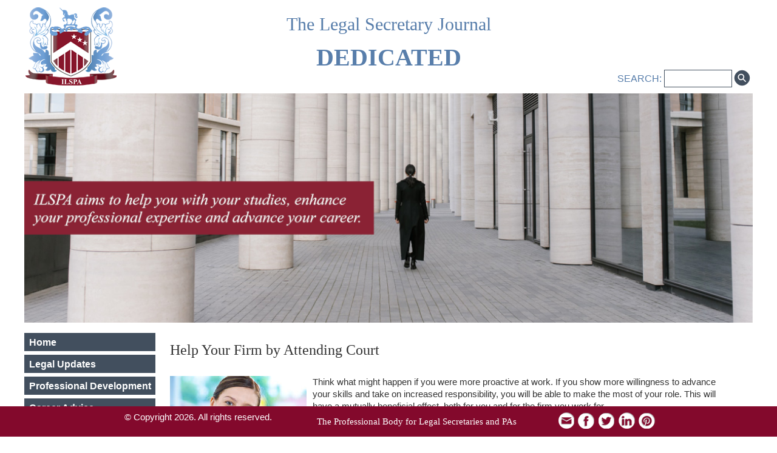

--- FILE ---
content_type: text/html; charset=UTF-8
request_url: https://www.legalsecretaryjournal.com/help_your_firm_by_attending_court
body_size: 8318
content:
<!DOCTYPE html>
<html lang="en" dir="ltr" prefix="content: http://purl.org/rss/1.0/modules/content/  dc: http://purl.org/dc/terms/  foaf: http://xmlns.com/foaf/0.1/  og: http://ogp.me/ns#  rdfs: http://www.w3.org/2000/01/rdf-schema#  schema: http://schema.org/  sioc: http://rdfs.org/sioc/ns#  sioct: http://rdfs.org/sioc/types#  skos: http://www.w3.org/2004/02/skos/core#  xsd: http://www.w3.org/2001/XMLSchema# ">
  <head>
    <meta charset="utf-8" />
<script async src="https://www.googletagmanager.com/gtag/js?id=G-0236GN2ECY"></script>
<script>window.dataLayer = window.dataLayer || [];function gtag(){dataLayer.push(arguments)};gtag("js", new Date());gtag("set", "developer_id.dMDhkMT", true);gtag("config", "G-0236GN2ECY", {"groups":"default","page_placeholder":"PLACEHOLDER_page_location","allow_ad_personalization_signals":false});gtag("config", "UA-2440496-2", {"groups":"default","anonymize_ip":true,"page_placeholder":"PLACEHOLDER_page_path","allow_ad_personalization_signals":false});</script>
<meta name="Generator" content="Drupal 9 (https://www.drupal.org)" />
<meta name="MobileOptimized" content="width" />
<meta name="HandheldFriendly" content="true" />
<meta name="viewport" content="width=device-width, initial-scale=1.0" />
<link rel="icon" href="/sites/default/images/favicon.png" type="image/png" />
<link rel="canonical" href="https://www.legalsecretaryjournal.com/help_your_firm_by_attending_court" />
<link rel="shortlink" href="https://www.legalsecretaryjournal.com/node/83" />

    <title>Help Your Firm by Attending Court | DEDICATED</title>
    <link rel="stylesheet" media="all" href="/sites/default/files/css/css_u0lY92IKMiuYp6wrMmEFjNIeaVTxAutanrA3Nzgr1z8.css" />
<link rel="stylesheet" media="all" href="/sites/default/files/css/css_CzJOMS5vLiECdWxNFIiadc-A6vzurMBjc95g30FVXi8.css" />
<link rel="stylesheet" media="print" href="/sites/default/files/css/css_47DEQpj8HBSa-_TImW-5JCeuQeRkm5NMpJWZG3hSuFU.css" />

    
  </head>
  <body class="layout-two-sidebars path-node page-node-type-article">
        <a href="#main-content" class="visually-hidden focusable skip-link">
      Skip to main content
    </a>
    
      <div class="dialog-off-canvas-main-canvas" data-off-canvas-main-canvas>
    <div class="layout-container">

  <header role="banner">
      <div class="clearfix region region-header">
    <div id="block-siteheader" class="clearfix block block-block-content block-block-contentd887a710-8356-4cc3-85d4-3cc63debd279">
  
    
      
            <div class="clearfix text-formatted field field--name-body field--type-text-with-summary field--label-hidden field__item"><div class="site-header">
  <div class="branding">
    <a href="https://www.institutelegalsecretaries.com"><img src="/sites/default/images/logo.png"></a>
    <div class="site-title">
      <div class="site-title-text">
        <div class="slogan">The Legal Secretary Journal</div>
        <div class="site-name u-uppercase"><a href="/">dedicated</a></div>
      </div>
    </div>
  </div>
  <div class="site-image">
    <picture>
      <source media="(max-width:48em)" srcset="/sites/default/images/journal-mobile-a.png">
      <source media="(-webkit-min-device-pixel-ratio: 2), (min-resolution: 2dppx)" srcset="/sites/default/images/journal-desktop-hidpi-a.png">
      <source media="(min-width:48em)" srcset="/sites/default/images/journal-desktop-a.png">
       <img src="/sites/default/images/journal-desktop-a.png" alt="ILSPA - dedicated to your career">
    </picture>
  </div>
</div></div>
      
  </div>

  </div>

  </header>

    <div class="region region-primary-menu">
    <nav role="navigation" aria-labelledby="block-ilspa-main-menu-menu" id="block-ilspa-main-menu" class="clearfix block block-menu navigation menu--main">
            
  <h2 class="title visually-hidden" id="block-ilspa-main-menu-menu">Main navigation</h2>
  

        
              <ul class="menu">
                    <li class="menu-item">
        <a href="/" data-drupal-link-system-path="&lt;front&gt;">Home</a>
              </li>
        </ul>
  


  </nav>

  </div>

    <div class="region region-secondary-menu">
    <nav role="navigation" aria-labelledby="block-ilspa-account-menu-menu" id="block-ilspa-account-menu" class="clearfix block block-menu navigation menu--account">
            
  <h2 class="title visually-hidden" id="block-ilspa-account-menu-menu">User account menu</h2>
  

        
              <ul class="menu">
                    <li class="menu-item">
        <a href="/user/login" data-drupal-link-system-path="user/login">Log in</a>
              </li>
        </ul>
  


  </nav>

  </div>


    <div class="region region-breadcrumb">
    <div id="block-ilspa-breadcrumbs" class="clearfix block block-system block-system-breadcrumb-block">
  
    
      
  </div>

  </div>


    <div class="region region-highlighted">
    <div data-drupal-messages-fallback class="hidden"></div>

  </div>


    <div class="region region-help">
    <div class="search-block-form clearfix block block-search container-inline" data-drupal-selector="search-block-form" id="block-ilspa-search-form" role="search">
  
    
      <form action="/search/node" method="get" id="search-block-form" accept-charset="UTF-8">
  <div class="js-form-item form-item js-form-type-search form-type-search js-form-item-keys form-item-keys form-no-label">
      <label for="edit-keys" class="visually-hidden">Search</label>
        <input title="Enter the terms you wish to search for." data-drupal-selector="edit-keys" type="search" id="edit-keys" name="keys" value="" size="15" maxlength="128" class="form-search" />

        </div>
<div data-drupal-selector="edit-actions" class="form-actions js-form-wrapper form-wrapper" id="edit-actions"><input data-drupal-selector="edit-submit" type="submit" id="edit-submit" value="⚲" class="button js-form-submit form-submit" />
</div>

</form>

  </div>

  </div>


  <main role="main">
    <a id="main-content" tabindex="-1"></a>
    <div class="layout-content">
        <div class="region region-content">
    <div id="block-ilspa-page-title" class="block block-core block-page-title-block">
  
    
      
  <h1 class="page-title"><span property="schema:name" class="field field--name-title field--type-string field--label-hidden">Help Your Firm by Attending Court</span>
</h1>


  </div>
<div id="block-ilspa-system-main" class="clearfix block block-system block-system-main-block">
  
    
      
<article data-history-node-id="83" role="article" about="/help_your_firm_by_attending_court" typeof="schema:Article" class="node node--type-article node--promoted node--view-mode-full">

  
      <span property="schema:name" content="Help Your Firm by Attending Court" class="rdf-meta hidden"></span>


  <br>
  
  <div class="node__content">
    
            <div property="schema:text" class="clearfix text-formatted field field--name-body field--type-text-with-summary field--label-hidden field__item"><p><img width="225" height="150" align="right" alt="Attending Court" src="/sites/default/files/Attending-Court.jpg" />Think what might happen if you were more proactive at work. If you show more willingness to advance your skills and take on increased responsibility, you will be able to make the most of your role. This will have a mutually beneficial effect, both for you and for the firm you work for.</p>
<p>Say, for example, you were able to take over some of the less involved work from a fee-earner and save them an average of an hour&rsquo;s billable time per day, enabling them to cost that half hour out elsewhere; you could increase the firm&rsquo;s gross profit. If a fee earner costs their time out to clients at, say, &pound;200 per hour, this would mean that your firm would gain an additional gross profit of 5 x &pound;200 per week, or &pound;1000. This would amount to &pound;52,000 per annum, minus time for holidays.</p>
<p>In addition, you would have more job satisfaction and, therefore, be much happier in your work. Happier staff = a happier firm = happier clients.</p>
<p>There are areas in all departments of law firms where fee earners can delegate. It makes no sense for fee earners to be doing routine work when they could be more profitably engaged in something that cannot so readily be delegated.</p>
<p>In any court hearing, many solicitors still brief counsel to represent their client but it is something that a litigation secretary is well capable of doing. If you are a litigation secretary in a firm dealing with a defended civil dispute which is set down for hearing, you will be well aware of the ins and outs of the case because you have processed all the letters, memos of attendances, witness statements, statements of case and other documents. You will have even typed out the brief to counsel, so you will be aware of the points that you should specifically take up with counsel. Who better than you, therefore, to be the one who attends the hearing with counsel? This would save a fee-earner time and give you great job satisfaction.</p>
<p>So what would be involved? Well, first of all you would need to make sure that your paperwork is in order. There should be a court bundle of all the relevant documents in the case, as described in the article &lsquo;Preparing a Court Bundle&rsquo; in the March update of our online journal.</p>
<p>Next, you should read it through to refresh your mind and make yourself aware of the overall picture of the case. Then you should ask if there is anything in particular that you need to be aware of.</p>
<p><img width="233" height="350" align="left" alt="Help your boss" src="/sites/default/files/Help-your-boss-2.jpg" />Prior to the day of the hearing, make sure you know where the court is situated. On the day of the hearing, leave in good time and get to the court at least 30 minutes before the hearing is due to start. You will need to find and introduce yourself to counsel, your client and any witnesses.</p>
<p>Most courts have security checks on the doors and do not allow cameras inside. Once inside there are usually quite a few people milling about such as lawyers, the litigants themselves, family and friends. First of all you will need to find the court notice board. It should be conveniently located either in the main entrance lobby or in an adjoining corridor. On this you will find lists of all the cases that are set down to be heard that day. It will display the courtroom in which your case is going to be heard, as well as the name of the presiding Judge.</p>
<p>When you find the name of your case, check to see how far down is it on the list. If it is a complex case estimated to take half a day or more, then it may be the only case on the list for that courtroom. On the other hand, there may be several short cases that will be listed to be heard before yours, and you may be at the end of the list, in which case you may have a long wait.&nbsp; This is one of the reasons why your firm will appreciate you attending court with counsel, as it is going to lose quite a bit of profit if a fee-earner is waiting around.</p>
<p>Next you should locate counsel.&nbsp; There is often a special room for lawyers, so go in and see if they are there; otherwise, they may be waiting in the corridor. Once counsel is located, ask them if everything is all right so far as they are concerned &ndash; they may want something done, like something photocopied, or something clarified with the client.</p>
<p>Next, find the court usher and &lsquo;sign in&rsquo;. The usher will either be standing where the court lists are located or standing outside the particular courtroom. Introduce yourself by saying &ldquo;I&rsquo;m with the solicitors acting for the claimant/defendant&rdquo;. They might ask you for your or your firm&rsquo;s name. They will also ask you for the name of your counsel and whether they are present. Some courts require you to fill in a very short form with this information but some ushers just make a note of it.</p>
<p>Next, you need to locate your client and introduce them to counsel. It may be that counsel will want a further conference with them. If so, make a brief note in your pad of what counsel asks, the client&rsquo;s replies and the length of time taken. This will be required in connection with the eventual assessment of costs.</p>
<p>Assisting counsel can involve a number of things. Photocopying extra copies of documents, making telephone calls (it may be that counsel has asked you a question you do not know the answer to and wants you to ask your firm). A further, or expanded, statement may be required from one of the witnesses which you will have to take as it is unprofessional conduct for counsel to interview, or talk to, a witness before they have given their evidence in the witness box.</p>
<p>When the case is called (you will hear the usher call out the case in a loud voice), you will all go into the courtroom, with the exception of any witnesses. They must stay outside the courtroom until they are called in to give evidence.</p>
<p>Follow counsel into the courtroom and you will sit directly behind them. Your client will either sit beside you or directly behind you. Have your notebook and pen to hand and make a note of the time that the case was called. You will be expected to make a note of the case as it goes along. This is where shorthand can be very useful. If you don&rsquo;t know shorthand, why not take a course on it (it will add to your CPD hours with the Institute). Some systems, like &lsquo;Speedwriting&rsquo;, are relatively easy to learn. If you don&rsquo;t have shorthand, however, don&rsquo;t worry. You will find that the case proceeds fairly slowly because the judge will also be making notes. You are not expected to write everything down; it is only for counsel and your firm to get an overall picture. If you take a break for lunch, make a note of the time.</p>
<p>When the judge enters the courtroom they will bow just before they sit down. Everyone in the courtroom (yourself included) will bow to them in return. At the conclusion of the case the judge will give their judgment and you should make the best note of this possible. Once the case is over, the judge usually thanks counsel for their assistance, rises and bows. Then everyone bows in return and he leaves the courtroom. Make a note of the time it ends.</p>
<p>Your client may be puzzled as to exactly what order was made as judgments are not the easiest things for lay people to follow, so try and explain it to them (or get counsel to explain it to them). Counsel will endorse their brief with details of the order given and will sign it and give it to you.</p>
<p>Telephone your firm, if they have asked you to, and tell them the outcome. If it&rsquo;s late in the day, ask them whether they want you back in the office or whether you can go home.</p>
<p>If you are interested in attending court and would like to learn more, there is an excellent practical court training programme, which is run by AH Paralegal Training Ltd. Amanda Hamilton, who is the founder of the organisation, also teaches our Legal Secretaries Diploma course in London. Please take a look at their website at www.ahparalegal.co.uk.</p>
<p>We would advise you to take time to visit a court if you have never been to one. The public are allowed access to most court hearings (if there is a case to which the public are not allowed access, there will be a notice outside the courtroom for &lsquo;court in camera&rsquo;). You can either sit at the back of the court or in a separate public gallery which is present in some courts. If you have any free time, go and sit in on a hearing and listen to what goes on, as a matter of professional interest.</p>
<p>The Institute provides tours of the Royal Courts of Justice in London to members of the Institute. They take place once a month and are free of charge. The tour will give you a good understanding of how courts work and it is an enjoyable day out. Please contact us if you are interested.<br />
<br />
<br />
<br />
<br />
<br />
&nbsp;</p></div>
      
  </div>

</article>

  </div>

  </div>

    </div>
          <aside class="layout-sidebar-first" role="complementary">
          <div class="region region-sidebar-first">
    <div id="block-ilspa-block-11" class="clearfix block block-block-content block-block-content951fe185-e348-4ce4-89d6-e83ebc2c7d3d">
  
    
      
            <div class="clearfix text-formatted field field--name-body field--type-text-with-summary field--label-hidden field__item"><div class="navigation-menu top-menu">
  <input type="checkbox" class="navigation-toggle" id="navigation-toggle">
  <label for="navigation-toggle" id="navigation-button"><span class="nav-icon"&nbsp;</span></label>
  <div class="navigation-background">&nbsp;</div>
  <ul>
    <li><a href="/">Home</a></li>
    <li><a href="/legal_issues">Legal Updates</a></li>
    <li><a href="/professional_development">Professional Development</a></li>
    <li><a href="/career_advice">Career Advice</a></li>
    <li><a href="/it_tips">Technology Tips</a></li>
    <li><a href="/eco-awareness">Eco Awareness</a></li>
    <li><a href="/student_resources">Student Resources</a></li>
    <li><a href="/career_experiences">Career Experiences</a></li>
    <li><a href="https://www.institutelegalsecretaries.com/about/">About Us</a></li>
  </ul>
</div>
</div>
      
  </div>

  </div>

      </aside>
    
          <aside class="layout-sidebar-second" role="complementary">
          <div class="region region-sidebar-second">
    <div id="block-ilspa-block-8" class="clearfix block block-block-content block-block-content332f8a28-b716-4b58-8439-3de8a20ef2f5">
  
    
      
            <div class="clearfix text-formatted field field--name-body field--type-text-with-summary field--label-hidden field__item"><p><a href="http://www.institutelegalsecretaries.com/" target="_blank"><img src="/sites/default/images/ilspa-site.png" /></a></p>
</div>
      
  </div>
<div class="views-element-container clearfix block block-views block-views-blocksimilar-entries-block-1" id="block-similar-entries">
  
      <h2 class="title">Similar Entries</h2>
    
      <div><div class="view view-similar-entries view-id-similar_entries view-display-id-block_1 js-view-dom-id-a1a5a8168a6ad8223f562cc294975a76b7160339d67475d60608767c136c0668">
  
    
      
      <div class="view-content">
          <div class="views-row"><div class="views-field views-field-title"><span class="field-content"><a href="/applying_the_hierarchy_of_needs_to_your_work" hreflang="en">Applying the Hierarchy of Needs to Your Work</a></span></div></div>
    <div class="views-row"><div class="views-field views-field-title"><span class="field-content"><a href="/which_natural_attribute_and_skills_can_make_a_good_legal_secretary" hreflang="en">Which Natural Attributes and Skills Can Make a Good Legal Secretary?</a></span></div></div>
    <div class="views-row"><div class="views-field views-field-title"><span class="field-content"><a href="/the_guide_to_diary_management_for_legal_pas" hreflang="en">The Guide to Diary Management for Legal PAs</a></span></div></div>
    <div class="views-row"><div class="views-field views-field-title"><span class="field-content"><a href="/why_is_it_so_important_to_look_after_your_mental_health_when_working_in_the_legal_sector" hreflang="en">Why is it Important to Look After Your Mental Health When Working in the Legal Sector?</a></span></div></div>
    <div class="views-row"><div class="views-field views-field-title"><span class="field-content"><a href="/setting_boundaries_a_guide_for_legal_pas" hreflang="en">Setting Boundaries: A Guide for Legal PAs</a></span></div></div>
    <div class="views-row"><div class="views-field views-field-title"><span class="field-content"><a href="/the_best_way_to_manage_your_time_when_working_from_home" hreflang="en">The Best Way to Manage Your Time When Working From Home</a></span></div></div>
    <div class="views-row"><div class="views-field views-field-title"><span class="field-content"><a href="/how_to_upskill_yourself_as_a_remote_worker" hreflang="en">How to Upskill Yourself as a Remote Worker</a></span></div></div>
    <div class="views-row"><div class="views-field views-field-title"><span class="field-content"><a href="/how_to_improve_your_focus" hreflang="en">How to Improve Your Focus</a></span></div></div>

    </div>
  
          </div>
</div>

  </div>
<div id="block-login" class="clearfix block block-block-content block-block-contentcbf0e4c0-f590-46ad-85e2-119441b2c323">
  
    
      
            <div class="clearfix text-formatted field field--name-body field--type-text-with-summary field--label-hidden field__item"><p><a href="/user/login">Admin Login</a></p>
</div>
      
  </div>

  </div>

      </aside>
    
  </main>

      <footer role="contentinfo">
        <div class="region region-footer">
    <div id="block-sitefooter" class="clearfix block block-block-content block-block-content1356c90e-220b-493e-9be4-909895d2cb6e">
  
    
      
            <div class="clearfix text-formatted field field--name-body field--type-text-with-summary field--label-hidden field__item"><div class="footerwrap">
<div class="row innerfooterwrap">
<div class="footer">
<div class="footerLeft">&copy; Copyright <span id=current-year>2021</span>. All rights reserved.</div>
<div class="footerRight">
<a href="https://www.institutelegalsecretaries.com/contact/"><img class="mediaButton" src="/sites/default/images/emailwhite.png" alt="email"></a>
<a href="http://www.facebook.com/pages/The-Institute-of-Legal-Secretaries-and-PAs/219408131421432" target="_blank"><img class="mediaButton" src="/sites/default/images/facebookwhite.png" alt="facebook"></a>
<a href="https://twitter.com/ILSPATraining" target="_blank"><img class="mediaButton" src="/sites/default/images/twitterwhite.png" alt="twitter"></a>
<a href="http://www.linkedin.com/company/the-institute-of-legal-secretaries-&-pas" target="_blank"><img class="mediaButton" src="/sites/default/images/linkedinwhite.png" alt="linkedin"></a>
<a href="http://uk.pinterest.com/ILSPA/" target="_blank"><img class="mediaButton" src="/sites/default/images/pinterestwhite.png" alt="pinterest"></a>
</div>
<div><p class="footerCentre">The Professional Body for Legal Secretaries and PAs</p></div>
</div>
</div>
</div>
<script> document.getElementById("current-year").innerHTML = new Date().getFullYear();</script></div>
      
  </div>

  </div>

    </footer>
  
</div>
  </div>

    
    <script type="application/json" data-drupal-selector="drupal-settings-json">{"path":{"baseUrl":"\/","scriptPath":null,"pathPrefix":"","currentPath":"node\/83","currentPathIsAdmin":false,"isFront":false,"currentLanguage":"en"},"pluralDelimiter":"\u0003","suppressDeprecationErrors":true,"google_analytics":{"account":"G-0236GN2ECY","trackOutbound":true,"trackMailto":true,"trackTel":true,"trackDownload":true,"trackDownloadExtensions":"7z|aac|arc|arj|asf|asx|avi|bin|csv|doc(x|m)?|dot(x|m)?|exe|flv|gif|gz|gzip|hqx|jar|jpe?g|js|mp(2|3|4|e?g)|mov(ie)?|msi|msp|pdf|phps|png|ppt(x|m)?|pot(x|m)?|pps(x|m)?|ppam|sld(x|m)?|thmx|qtm?|ra(m|r)?|sea|sit|tar|tgz|torrent|txt|wav|wma|wmv|wpd|xls(x|m|b)?|xlt(x|m)|xlam|xml|z|zip"},"data":{"extlink":{"extTarget":false,"extTargetNoOverride":false,"extNofollow":false,"extNoreferrer":false,"extFollowNoOverride":false,"extClass":"ext","extLabel":"(link is external)","extImgClass":false,"extSubdomains":true,"extExclude":"","extInclude":"","extCssExclude":"","extCssExplicit":"","extAlert":false,"extAlertText":"This link will take you to an external web site. We are not responsible for their content.","mailtoClass":"mailto","mailtoLabel":"(link sends email)","extUseFontAwesome":false,"extIconPlacement":"append","extFaLinkClasses":"fa fa-external-link","extFaMailtoClasses":"fa fa-envelope-o","whitelistedDomains":null}},"ajaxTrustedUrl":{"\/search\/node":true},"user":{"uid":0,"permissionsHash":"cf74793516fbc1b86e1be72df1ecf1ad8f314e6158713aa6ac138f64fd8b994c"}}</script>
<script src="/sites/default/files/js/js_WaBv4XB7hccWIagafpx1OVbBP_1fYuDMoE8ao6xAH6Q.js"></script>

  </body>
</html>


--- FILE ---
content_type: text/css
request_url: https://www.legalsecretaryjournal.com/sites/default/files/css/css_CzJOMS5vLiECdWxNFIiadc-A6vzurMBjc95g30FVXi8.css
body_size: 5849
content:
html{font-family:sans-serif;-ms-text-size-adjust:100%;-webkit-text-size-adjust:100%;}body{margin:0;}article,aside,details,figcaption,figure,footer,header,hgroup,main,menu,nav,section,summary{display:block;}audio,canvas,progress,video{display:inline-block;vertical-align:baseline;}audio:not([controls]){display:none;height:0;}[hidden],template{display:none;}a{background-color:transparent;}a:active,a:hover{outline:0;}abbr[title]{border-bottom:1px dotted;}b,strong{font-weight:bold;}dfn{font-style:italic;}h1{font-size:2em;margin:0.67em 0;}mark{background:#ff0;color:#000;}small{font-size:80%;}sub,sup{font-size:75%;line-height:0;position:relative;vertical-align:baseline;}sup{top:-0.5em;}sub{bottom:-0.25em;}img{border:0;}svg:not(:root){overflow:hidden;}figure{margin:1em 40px;}hr{box-sizing:content-box;height:0;}pre{overflow:auto;}code,kbd,pre,samp{font-family:monospace,monospace;font-size:1em;}button,input,optgroup,select,textarea{color:inherit;font:inherit;margin:0;}button{overflow:visible;}button,select{text-transform:none;}button,html input[type="button"],input[type="reset"],input[type="submit"]{-webkit-appearance:button;cursor:pointer;}button[disabled],html input[disabled]{cursor:default;}button::-moz-focus-inner,input::-moz-focus-inner{border:0;padding:0;}input{line-height:normal;}input[type="checkbox"],input[type="radio"]{box-sizing:border-box;padding:0;}input[type="number"]::-webkit-inner-spin-button,input[type="number"]::-webkit-outer-spin-button{height:auto;}input[type="search"]{-webkit-appearance:textfield;box-sizing:content-box;}input[type="search"]::-webkit-search-cancel-button,input[type="search"]::-webkit-search-decoration{-webkit-appearance:none;}fieldset{border:1px solid #c0c0c0;margin:0 2px;padding:0.35em 0.625em 0.75em;}legend{border:0;padding:0;}textarea{overflow:auto;}optgroup{font-weight:bold;}table{border-collapse:collapse;border-spacing:0;}td,th{padding:0;}
@media (min--moz-device-pixel-ratio:0){summary{display:list-item;}}
.action-links{margin:1em 0;padding:0;list-style:none;}[dir="rtl"] .action-links{margin-right:0;}.action-links li{display:inline-block;margin:0 0.3em;}.action-links li:first-child{margin-left:0;}[dir="rtl"] .action-links li:first-child{margin-right:0;margin-left:0.3em;}.button-action{display:inline-block;padding:0.2em 0.5em 0.3em;text-decoration:none;line-height:160%;}.button-action:before{margin-left:-0.1em;padding-right:0.2em;content:"+";font-weight:900;}[dir="rtl"] .button-action:before{margin-right:-0.1em;margin-left:0;padding-right:0;padding-left:0.2em;}
.breadcrumb{padding-bottom:0.5em;}.breadcrumb ol{margin:0;padding:0;}[dir="rtl"] .breadcrumb ol{margin-right:0;}.breadcrumb li{display:inline;margin:0;padding:0;list-style-type:none;}.breadcrumb li:before{content:" \BB ";}.breadcrumb li:first-child:before{content:none;}
.button,.image-button{margin-right:1em;margin-left:1em;}.button:first-child,.image-button:first-child{margin-right:0;margin-left:0;}
.collapse-processed > summary{padding-right:0.5em;padding-left:0.5em;}.collapse-processed > summary:before{float:left;width:1em;height:1em;content:"";background:url(/core/misc/menu-expanded.png) 0 100% no-repeat;}[dir="rtl"] .collapse-processed > summary:before{float:right;background-position:100% 100%;}.collapse-processed:not([open]) > summary:before{-ms-transform:rotate(-90deg);-webkit-transform:rotate(-90deg);transform:rotate(-90deg);background-position:25% 35%;}[dir="rtl"] .collapse-processed:not([open]) > summary:before{-ms-transform:rotate(90deg);-webkit-transform:rotate(90deg);transform:rotate(90deg);background-position:75% 35%;}
.container-inline label:after,.container-inline .label:after{content:":";}.form-type-radios .container-inline label:after,.form-type-checkboxes .container-inline label:after{content:"";}.form-type-radios .container-inline .form-type-radio,.form-type-checkboxes .container-inline .form-type-checkbox{margin:0 1em;}.container-inline .form-actions,.container-inline.form-actions{margin-top:0;margin-bottom:0;}
details{margin-top:1em;margin-bottom:1em;border:1px solid #ccc;}details > .details-wrapper{padding:0.5em 1.5em;}summary{padding:0.2em 0.5em;cursor:pointer;}
.exposed-filters .filters{float:left;margin-right:1em;}[dir="rtl"] .exposed-filters .filters{float:right;margin-right:0;margin-left:1em;}.exposed-filters .form-item{margin:0 0 0.1em 0;padding:0;}.exposed-filters .form-item label{float:left;width:10em;font-weight:normal;}[dir="rtl"] .exposed-filters .form-item label{float:right;}.exposed-filters .form-select{width:14em;}.exposed-filters .current-filters{margin-bottom:1em;}.exposed-filters .current-filters .placeholder{font-weight:bold;font-style:normal;}.exposed-filters .additional-filters{float:left;margin-right:1em;}[dir="rtl"] .exposed-filters .additional-filters{float:right;margin-right:0;margin-left:1em;}
.field__label{font-weight:bold;}.field--label-inline .field__label,.field--label-inline .field__items{float:left;}.field--label-inline .field__label,.field--label-inline > .field__item,.field--label-inline .field__items{padding-right:0.5em;}[dir="rtl"] .field--label-inline .field__label,[dir="rtl"] .field--label-inline .field__items{padding-right:0;padding-left:0.5em;}.field--label-inline .field__label::after{content:":";}
form .field-multiple-table{margin:0;}form .field-multiple-table .field-multiple-drag{width:30px;padding-right:0;}[dir="rtl"] form .field-multiple-table .field-multiple-drag{padding-left:0;}form .field-multiple-table .field-multiple-drag .tabledrag-handle{padding-right:0.5em;}[dir="rtl"] form .field-multiple-table .field-multiple-drag .tabledrag-handle{padding-right:0;padding-left:0.5em;}form .field-add-more-submit{margin:0.5em 0 0;}.form-item,.form-actions{margin-top:1em;margin-bottom:1em;}tr.odd .form-item,tr.even .form-item{margin-top:0;margin-bottom:0;}.form-composite > .fieldset-wrapper > .description,.form-item .description{font-size:0.85em;}label.option{display:inline;font-weight:normal;}.form-composite > legend,.label{display:inline;margin:0;padding:0;font-size:inherit;font-weight:bold;}.form-checkboxes .form-item,.form-radios .form-item{margin-top:0.4em;margin-bottom:0.4em;}.form-type-radio .description,.form-type-checkbox .description{margin-left:2.4em;}[dir="rtl"] .form-type-radio .description,[dir="rtl"] .form-type-checkbox .description{margin-right:2.4em;margin-left:0;}.marker{color:#e00;}.form-required:after{display:inline-block;width:6px;height:6px;margin:0 0.3em;content:"";vertical-align:super;background-image:url(/core/misc/icons/ee0000/required.svg);background-repeat:no-repeat;background-size:6px 6px;}abbr.tabledrag-changed,abbr.ajax-changed{border-bottom:none;}.form-item input.error,.form-item textarea.error,.form-item select.error{border:2px solid red;}.form-item--error-message:before{display:inline-block;width:14px;height:14px;content:"";vertical-align:sub;background:url(/core/misc/icons/e32700/error.svg) no-repeat;background-size:contain;}
.icon-help{padding:1px 0 1px 20px;background:url(/core/misc/help.png) 0 50% no-repeat;}[dir="rtl"] .icon-help{padding:1px 20px 1px 0;background-position:100% 50%;}.feed-icon{display:block;overflow:hidden;width:16px;height:16px;text-indent:-9999px;background:url(/core/misc/feed.svg) no-repeat;}
.form--inline .form-item{float:left;margin-right:0.5em;}[dir="rtl"] .form--inline .form-item{float:right;margin-right:0;margin-left:0.5em;}[dir="rtl"] .views-filterable-options-controls .form-item{margin-right:2%;}.form--inline .form-item-separator{margin-top:2.3em;margin-right:1em;margin-left:0.5em;}[dir="rtl"] .form--inline .form-item-separator{margin-right:0.5em;margin-left:1em;}.form--inline .form-actions{clear:left;}[dir="rtl"] .form--inline .form-actions{clear:right;}
.item-list .title{font-weight:bold;}.item-list ul{margin:0 0 0.75em 0;padding:0;}.item-list li{margin:0 0 0.25em 1.5em;padding:0;}[dir="rtl"] .item-list li{margin:0 1.5em 0.25em 0;}.item-list--comma-list{display:inline;}.item-list--comma-list .item-list__comma-list,.item-list__comma-list li,[dir="rtl"] .item-list--comma-list .item-list__comma-list,[dir="rtl"] .item-list__comma-list li{margin:0;}
button.link{margin:0;padding:0;cursor:pointer;border:0;background:transparent;font-size:1em;}label button.link{font-weight:bold;}
ul.inline,ul.links.inline{display:inline;padding-left:0;}[dir="rtl"] ul.inline,[dir="rtl"] ul.links.inline{padding-right:0;padding-left:15px;}ul.inline li{display:inline;padding:0 0.5em;list-style-type:none;}ul.links a.is-active{color:#000;}
ul.menu{margin-left:1em;padding:0;list-style:none outside;text-align:left;}[dir="rtl"] ul.menu{margin-right:1em;margin-left:0;text-align:right;}.menu-item--expanded{list-style-type:circle;list-style-image:url(/core/misc/menu-expanded.png);}.menu-item--collapsed{list-style-type:disc;list-style-image:url(/core/misc/menu-collapsed.png);}[dir="rtl"] .menu-item--collapsed{list-style-image:url(/core/misc/menu-collapsed-rtl.png);}.menu-item{margin:0;padding-top:0.2em;}ul.menu a.is-active{color:#000;}
.more-link{display:block;text-align:right;}[dir="rtl"] .more-link{text-align:left;}
.pager__items{clear:both;text-align:center;}.pager__item{display:inline;padding:0.5em;}.pager__item.is-active{font-weight:bold;}
tr.drag{background-color:#fffff0;}tr.drag-previous{background-color:#ffd;}body div.tabledrag-changed-warning{margin-bottom:0.5em;}
tr.selected td{background:#ffc;}td.checkbox,th.checkbox{text-align:center;}[dir="rtl"] td.checkbox,[dir="rtl"] th.checkbox{text-align:center;}
th.is-active img{display:inline;}td.is-active{background-color:#ddd;}
div.tabs{margin:1em 0;}ul.tabs{margin:0 0 0.5em;padding:0;list-style:none;}.tabs > li{display:inline-block;margin-right:0.3em;}[dir="rtl"] .tabs > li{margin-right:0;margin-left:0.3em;}.tabs a{display:block;padding:0.2em 1em;text-decoration:none;}.tabs a.is-active{background-color:#eee;}.tabs a:focus,.tabs a:hover{background-color:#f5f5f5;}
.form-textarea-wrapper textarea{display:block;box-sizing:border-box;width:100%;margin:0;}
.ui-dialog--narrow{max-width:500px;}@media screen and (max-width:600px){.ui-dialog--narrow{min-width:95%;max-width:95%;}}
.messages{padding:15px 20px 15px 35px;word-wrap:break-word;border:1px solid;border-width:1px 1px 1px 0;border-radius:2px;background:no-repeat 10px 17px;overflow-wrap:break-word;}[dir="rtl"] .messages{padding-right:35px;padding-left:20px;text-align:right;border-width:1px 0 1px 1px;background-position:right 10px top 17px;}.messages + .messages{margin-top:1.538em;}.messages__list{margin:0;padding:0;list-style:none;}.messages__item + .messages__item{margin-top:0.769em;}.messages--status{color:#325e1c;border-color:#c9e1bd #c9e1bd #c9e1bd transparent;background-color:#f3faef;background-image:url(/core/misc/icons/73b355/check.svg);box-shadow:-8px 0 0 #77b259;}[dir="rtl"] .messages--status{margin-left:0;border-color:#c9e1bd transparent #c9e1bd #c9e1bd;box-shadow:8px 0 0 #77b259;}.messages--warning{color:#734c00;border-color:#f4daa6 #f4daa6 #f4daa6 transparent;background-color:#fdf8ed;background-image:url(/core/misc/icons/e29700/warning.svg);box-shadow:-8px 0 0 #e09600;}[dir="rtl"] .messages--warning{border-color:#f4daa6 transparent #f4daa6 #f4daa6;box-shadow:8px 0 0 #e09600;}.messages--error{color:#a51b00;border-color:#f9c9bf #f9c9bf #f9c9bf transparent;background-color:#fcf4f2;background-image:url(/core/misc/icons/e32700/error.svg);box-shadow:-8px 0 0 #e62600;}[dir="rtl"] .messages--error{border-color:#f9c9bf transparent #f9c9bf #f9c9bf;box-shadow:8px 0 0 #e62600;}.messages--error p.error{color:#a51b00;}
.node--unpublished{background-color:#fff4f4;}
*,*::before,*::after{padding:0;margin:0;box-sizing:inherit;font-family:inherit;}html{font-size:62.5%;}body{font-family:"Arial","Lucida Sans Unicode",arial,helvetica,verdana,sans-serif;line-height:1.5rem;font-size:1.5rem;letter-spacing:normal;color:#333333;padding:0;box-sizing:border-box;margin:0 auto;}a:link,a:visited{text-decoration:none;color:#587eab;}a svg{display:none;}h1,h1 span{padding-top:1rem;font-size:2.4rem;font-family:Georgia,serif;font-weight:bold;line-height:2.4rem;}@media (max-width:600px){h1,h1 span{font-size:2.6rem;line-height:2.4rem;}}h2{padding:.4rem .4rem .4rem 1rem;font-size:1.6rem;font-family:"Arial","Lucida Sans Unicode",arial,helvetica,verdana,sans-serif;font-weight:bold;line-height:1.8rem;letter-spacing:.05rem;background-color:#424f5e;color:white;}h2 a:link,h2 a:visited{color:white;}p{font-size:1.6rem;line-height:2.2rem;}.node__content p{margin-bottom:1.4rem;font-size:1.5rem;line-height:2rem;margin-right:1rem;}.u-lowercase{text-transform:lowercase;}.u-uppercase{text-transform:uppercase;}.institute-membership{text-align:center;background-color:#6889b2;font-family:Georgia,"Times New Roman",Times,serif;font-size:2rem;margin-bottom:1rem;border-radius:.6rem;max-width:100%;}.institute-membership a{color:white;}.institute-membership__text--member{margin-top:.75rem;font-size:3.5rem;line-height:4.0rem;box-decoration-break:clone;}@media (max-width:600px){.institute-membership__text--member{font-size:2.4rem;line-height:2.4rem;}}.institute-membership__text--help{border-top:.1rem solid white;font-size:1.75rem;line-height:1.9rem;padding:.6rem;}.institute-membership__text--help div{max-width:45rem;margin:0 auto;}.institute-membership img{display:inline-block;margin:0 .75rem;float:right;width:13.5rem;transform:rotate(3.5deg);}.pager{display:block;}.pager ul{display:block;}.pager ul li,.inline,.inline li{display:inline-block;}.pager ul li:not(:last-child),.inline:not(:last-child),.inline li:not(:last-child){margin-right:.3rem;}.node__links{text-align:right;margin-bottom:.2rem;}.node__links a:link,.node__links avisited{padding:.5rem;display:inline-block;}.node__links .node-readmore a{position:absolute;left:0;top:0;height:100%;width:100%;opacity:0;margin-bottom:2rem;}.node__links ul li.comment-add{display:none;}.views-row{}.views-row .node__content{max-height:18rem;overflow:hidden;margin-bottom:2rem;}@media (max-width:600px){.views-row .node__content{max-height:initial;}}.views-row .node__content p{margin-bottom:0;line-height:2.5rem;}.views-row .node__content ul{line-height:2rem;overflow:hidden;}.views-row::after{content:"";display:table;clear:both;}.views-row img{max-width:100%;height:auto;}#block-ilspa-local-tasks{margin:1rem 0;color:white;}#block-ilspa-local-tasks li{display:inline-block;}#block-ilspa-local-tasks a{color:#222;background-color:#ddd;padding:.5rem .75rem;text-decoration:none;display:inline-block;min-width:2rem;}#block-ilspa-local-tasks a:hover{transform:translate(-0.2rem);box-shadow:0 .5rem 1rem black;}#block-ilspa-local-tasks a:active{transform:translateY(0);}.user-login-form .form-actions input[type="submit"]{padding:5px;}#block-ilspa-main-menu{display:none;}#block-ilspa-account-menu{display:none;}#block-ilspa-footer{display:none;}h3.search-result__title{padding-top:2.5rem;font-size:1.8rem;}.search-result__snippet{padding-top:1.2rem;}.search-result__info{padding-top:1rem;}.search-form input#edit-keys{width:90%;}.search-form details{max-width:91%;}.search-form input#edit-submit.button{margin-top:0.5rem;margin-bottom:0.5rem;margin-left:0;}h1.page-title,h1.page-title span{font-size:2.4rem;font-weight:normal;padding:0;}article{padding-right:2rem;overflow-wrap:break-word;}article h2{padding:.75rem .75rem 1rem 1rem;font-size:2rem;}article ul{margin-top:1rem;margin-bottom:1rem;}article li{margin-left:30px;line-height:2rem;}article img{float:left;margin-right:1rem;margin-bottom:.75rem;max-width:100%;}@media (max-width:400px){article img{float:none;margin:0 auto .75rem;display:block;}}article footer{margin-top:1rem;margin-bottom:.5rem;}article.js-comment{background-color:#eee;margin:0.5rem;padding:0.5rem;}article.node--view-mode-teaser{padding-right:0;}article .node__content{padding-right:1rem;position:relative;}article .node__submitted,article .node__submitted span{font-size:1.2rem;color:#333333;}article .comment__meta a{display:none;}article .comment__meta .comment__submitted a.username{display:inline;}article .comment__submitted,article .comment__submitted span{color:#333333;}.comment-wrapper{margin-top:2rem;}.comment-form .description,.search-form .description{display:none;}.comment-form input,.search-form input{padding:3px !important;width:100%;}.comment-form input[type="submit"],.search-form input[type="submit"]{width:auto;}.comment-form #edit-comment-body-wrapper div #edit-comment-body-0-format,.search-form #edit-comment-body-wrapper div #edit-comment-body-0-format{display:none;}.layout-container{width:120rem;max-width:100%;margin:0 auto;position:relative;overflow:hidden;background-color:#fff;}.layout-container > div{display:inline-block;}.layout-container > div nav{display:inline-block;}button.toolbar-icon.toolbar-icon-edit.toolbar-item{display:none;}.contextual{display:none !important;}footer{margin:60px 0 0 0;color:white;}footer .mediaButton{border:0;}footer .footerwrap{position:fixed;left:0px;bottom:0px;width:100%;z-index:999;height:50px;background:#83092c;}@media (max-width:900px){footer .footerwrap{position:static;left:auto;bottom:auto;margin:0 auto;z-index:auto;height:auto;}}footer .innerfooterwrap{margin:0 auto;max-width:90rem;}@media (max-width:900px){footer .innerfooterwrap{width:400px;margin:0 auto;}}footer .footer{text-align:center;padding:15px;width:100%;}footer .footer p{color:white;font-size:11px;margin:0;}footer .footer a{color:#FFF;text-decoration:underline;}footer .footer .footerRight{float:right;margin:-5px;}@media (max-width:900px){footer .footer .footerRight{float:none;margin:0;}}footer .footer .footerLeft{float:left;margin-top:-5px;}@media (max-width:900px){footer .footer .footerLeft{float:none;margin:0 0 5px;}}footer .footer .footerCentre{margin-top:-1px;font-family:Georgia,serif;font-size:15px;}@media (max-width:900px){footer .footer .footerCentre{float:none;margin:0px;}}header{position:relative;}.site-header .branding{text-align:center;min-height:15.4rem;}.site-header .branding img{position:absolute;left:0;}@media (max-width:900px){.site-header .branding img{position:initial;left:initial;}}@media (max-width:600px){.site-header .branding img{width:107px;}}.site-header .branding .company-name{display:inline-block;vertical-align:top;padding:1rem 1rem 1rem 0;}@media (max-width:900px){.site-header .branding .company-name{display:block;padding:0;}}.site-header .branding .company-name p{text-align:center;font-size:3rem;color:#587eab;text-align:center;font-weight:bold;font-family:Georgia,serif;line-height:5rem;margin-bottom:1.4rem;padding:0;border-bottom:0;}.site-header .branding .company-name p span{display:block;font-size:4rem;}@media (max-width:900px){.site-header .branding .company-name p{font-size:18px;}}@media (max-width:600px){.site-header .branding .company-name p{font-size:13px;line-height:inherit;}}@media (max-width:900px){.site-header .branding{min-height:auto;}}.site-header .branding::after{content:"";clear:both;display:table;}.site-header .site-image{display:block;height:auto;width:100%;}.site-header .site-image img,.site-header .site-image picture{width:100%;}.site-header .site-title{display:block;font-family:Georgia,"Times New Roman",Times,serif;position:relative;}@media (max-width:900px){.site-header .site-title{width:100%;margin-bottom:9rem;}}.site-header .site-title .site-title-text{color:#587eab;}@media (max-width:900px){.site-header .site-title .site-title-text{position:absolute;top:0;left:0;height:100%;width:100%;}}.site-header .site-title .site-name{text-transform:uppercase;font-size:4rem;line-height:7rem;min-width:10rem;font-weight:bold;padding-bottom:2rem;}@media (max-width:900px){.site-header .site-title .site-name{font-size:3.5rem;line-height:3.5rem;}}@media (max-width:900px){.site-header .site-title .site-name{position:absolute;left:50%;margin-top:3.5rem;transform:translateX(-50%);}}.site-header .site-title .site-name a{color:#587eab;text-decoration:none;}.site-header .site-title .slogan{padding-top:2rem;font-size:3rem;line-height:4rem;white-space:nowrap;}@media (max-width:900px){.site-header .site-title .slogan{font-size:1.75rem;padding-top:0;position:absolute;left:50%;transform:translateX(-50%);}}.region-help{position:absolute;top:10rem;right:.5rem;display:block;}@media (max-width:900px){.region-help{position:relative;top:auto;right:auto;}}@media (max-width:400px){.region-help{margin:0 auto;}}.region-help #search-block-form div{display:inline-block;}.region-help #search-block-form .form-item{margin-bottom:0;}.region-help #search-block-form #edit-keys{width:10rem;border:1px solid #424f5e;}.region-help #search-block-form #edit-keys:focus{width:10rem;}.region-help #search-block-form #edit-submit{display:inline-block;font-size:1.9rem;border-radius:5rem;width:2.5rem;height:2.5rem;transform:rotate(-45deg);padding:0;border:none;outline:none;background-color:#424f5e;color:white;}.region-help #search-block-form::before{display:inline-block;content:"search:";text-transform:uppercase;min-width:5.5rem;margin-left:.5rem;color:#587eab;font-size:1.6rem;font-family:"Arial","Lucida Sans Unicode",arial,helvetica,verdana,sans-serif;}.region-help .search-block-form{display:inline-block;white-space:nowrap;margin-left:1rem;}.region-help .search-block-form input{padding:5px;}.region-help .search-block-form .form-submit{display:none;}@media (max-width:600px){.region-help .search-block-form{margin-left:0;display:block;}}.region-help #block-browse{display:inline-block;margin-left:.5rem;min-width:5.5rem;font-size:1.6rem;font-family:"Arial","Lucida Sans Unicode",arial,helvetica,verdana,sans-serif;color:#587eab;}@media (max-width:400px){.region-help #block-browse{margin-bottom:1rem;}}.region-help #block-monthly-archive{position:relative;margin:0;min-width:8rem;padding:1rem 0;display:inline-block;background:white;z-index:100;}@media (max-width:600px){.region-help #block-monthly-archive{min-width:auto;}}.region-help #block-monthly-archive .title{padding:5px;border-radius:.3rem;}.region-help #block-monthly-archive .title:hover ~ ul,.region-help #block-monthly-archive .title:hover ~ div ul{display:block;}.region-help #block-monthly-archive ul{display:none;width:15rem;margin:0;position:absolute;right:-.5rem;background-color:white;}.region-help #block-monthly-archive ul:hover{display:block;}.region-help #block-monthly-archive ul li{display:block;background-color:#424f5e;border-top:.1rem solid white;color:white;margin-right:.5rem;}.region-help #block-monthly-archive ul li a{display:inline-block;max-width:100%;padding:.5rem .75rem;color:white;}main::after{content:"";display:block;clear:both;}main .layout-content{float:right;display:inline-block;width:80%;margin-left:1rem;min-height:42rem;}main .layout-content input[type="text"],main .layout-content input[type="password"]{padding:.5rem;}@media (max-width:900px){main .layout-content{float:none;width:100%;padding-right:2rem;}}main aside.layout-sidebar-first,main aside.layout-sidebar-second{float:left;width:18%;}@media (max-width:900px){main aside.layout-sidebar-second{float:none;display:block;max-width:initial;margin:0 auto;width:25rem;text-align:center;}}main aside.layout-sidebar-second img{display:block;margin:0 auto;max-width:100%;width:100%;}@media (max-width:900px){main aside.layout-sidebar-second img{width:auto;}}main aside #block-similar-entries .views-row{padding:.5rem;margin-bottom:1px;}main aside #block-similar-entries .views-row:nth-child(even){background-color:rgba(66,79,94,0.3);}main aside #block-similar-entries .views-row a{color:#587eab;}.navigation-menu{color:white;font-size:1.6rem;z-index:1100;}.navigation-menu .navigation-toggle{display:none;}.navigation-menu .navigation-toggle:checked ~ .navigation-background{transform:scale(100);}.navigation-menu .navigation-toggle:checked ~ ul{width:100%;opacity:1;}.navigation-menu .navigation-toggle:checked ~ ul li a{display:block;padding:1.2rem;font-size:2rem;}.navigation-menu .navigation-toggle:checked ~ #navigation-button .nav-icon{background-color:transparent;}.navigation-menu .navigation-toggle:checked ~ #navigation-button .nav-icon::before{transform:rotate(135deg);top:0;}.navigation-menu .navigation-toggle:checked ~ #navigation-button .nav-icon::after{transform:rotate(-135deg);top:0;}.navigation-menu .nav-icon{position:relative;margin-top:1.8rem;transition:transform .5s;}.navigation-menu .nav-icon,.navigation-menu .nav-icon::before,.navigation-menu .nav-icon::after{width:2.5rem;height:2px;background-color:#587eab;content:"";display:inline-block;}.navigation-menu .nav-icon::before{position:absolute;left:0;top:-.8rem;}.navigation-menu .nav-icon::after{position:absolute;left:0;top:.8rem;}.navigation-menu #navigation-button{display:none;color:#587eab;text-align:center;background-color:white;}@media (max-width:900px){.navigation-menu #navigation-button{display:block;position:fixed;height:4rem;width:4rem;border-radius:1rem;position:fixed;top:4rem;right:1rem;border:0.2rem solid #587eab;z-index:1200;}}.navigation-menu .navigation-background{display:none;}@media (max-width:900px){.navigation-menu .navigation-background{display:block;position:fixed;top:5rem;right:1.5rem;height:3rem;width:3rem;border-radius:50%;background-image:radial-gradient(#aabbdd,#587eab);z-index:1050;transition:transform .4s;}}.navigation-menu ul{list-style:none;transition:width .5s ease;}.navigation-menu ul li{padding-bottom:.5rem;}.navigation-menu ul li a{display:block;padding:.75rem;}.navigation-menu ul li a:link,.navigation-menu ul li a:visited{background-color:#424f5e;color:white;font-weight:bold;}.navigation-menu ul li a:hover{transform:translateY(-0.1rem);box-shadow:0.2rem 0.2rem 1rem rgba(0,0,0,0.8);}@media (max-width:900px){.navigation-menu ul li a:hover{transform:none;box-shadow:none;}}.navigation-menu ul li a:active{transform:translateY(0);box-shadow:none;}@media (max-width:900px){.navigation-menu ul li a{display:none;}}.navigation-menu ul li:not(:first-child) a{border-top:1px solid white;}@media (max-width:900px){.navigation-menu ul li:not(:first-child) a{border-top:1px solid #aabbdd;}}@media (max-width:900px){.navigation-menu ul{text-align:center;z-index:1100;display:block;position:fixed;top:50%;left:50%;transform:translate(-50%,-50%);width:0;opacity:0;}}#block-login a,#block-logout a{text-align:center;margin-top:10px;display:block;}
